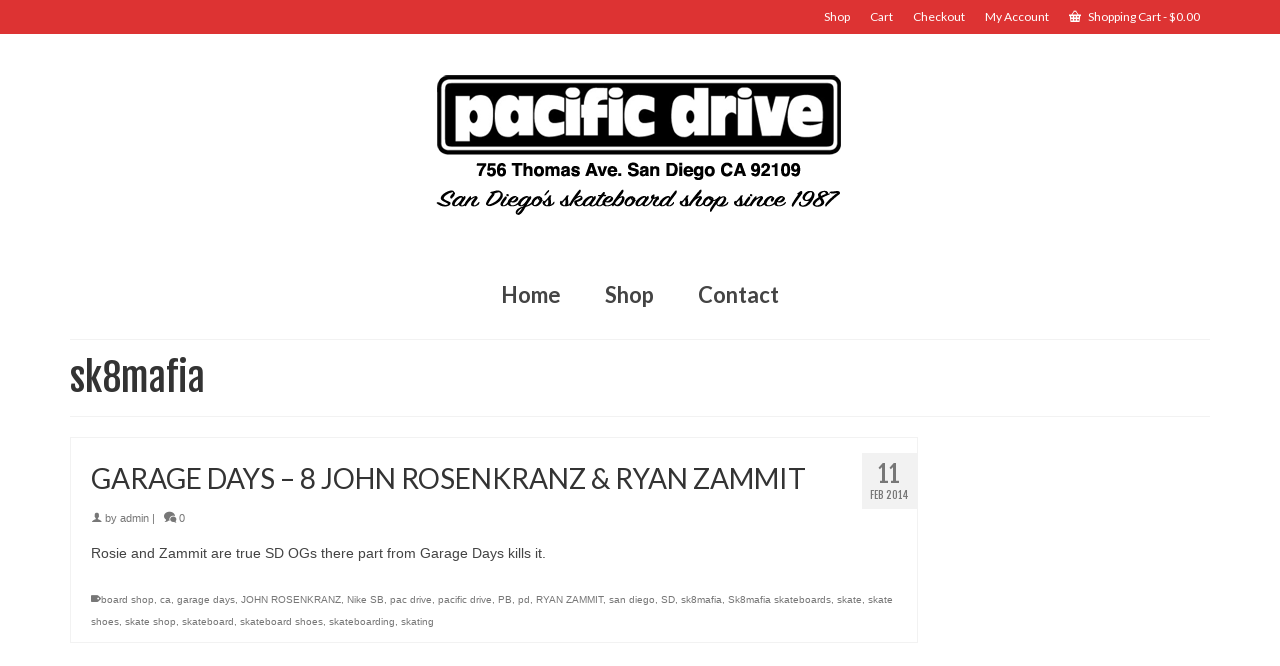

--- FILE ---
content_type: text/html; charset=UTF-8
request_url: https://pacificdrive.com/tag/sk8mafia/
body_size: 9824
content:
<!DOCTYPE html>
<html class="no-js" lang="en" itemscope="itemscope" itemtype="http://schema.org/WebPage" >
<head>
  <meta charset="UTF-8">
  <meta name="viewport" content="width=device-width, initial-scale=1.0">
  <meta http-equiv="X-UA-Compatible" content="IE=edge">
  <title>sk8mafia &#8211; PACIFIC DRIVE SKATEBOARD SHOP</title>
<meta name='robots' content='max-image-preview:large' />
	<style>img:is([sizes="auto" i], [sizes^="auto," i]) { contain-intrinsic-size: 3000px 1500px }</style>
	<link rel='dns-prefetch' href='//fonts.googleapis.com' />
<link rel='dns-prefetch' href='//www.googletagmanager.com' />
<link rel="alternate" type="application/rss+xml" title="PACIFIC DRIVE SKATEBOARD SHOP &raquo; Feed" href="https://pacificdrive.com/feed/" />
<link rel="alternate" type="application/rss+xml" title="PACIFIC DRIVE SKATEBOARD SHOP &raquo; Comments Feed" href="https://pacificdrive.com/comments/feed/" />
<link rel="alternate" type="application/rss+xml" title="PACIFIC DRIVE SKATEBOARD SHOP &raquo; sk8mafia Tag Feed" href="https://pacificdrive.com/tag/sk8mafia/feed/" />
<script type="text/javascript">
/* <![CDATA[ */
window._wpemojiSettings = {"baseUrl":"https:\/\/s.w.org\/images\/core\/emoji\/16.0.1\/72x72\/","ext":".png","svgUrl":"https:\/\/s.w.org\/images\/core\/emoji\/16.0.1\/svg\/","svgExt":".svg","source":{"concatemoji":"https:\/\/pacificdrive.com\/wp-includes\/js\/wp-emoji-release.min.js?ver=6.8.2"}};
/*! This file is auto-generated */
!function(s,n){var o,i,e;function c(e){try{var t={supportTests:e,timestamp:(new Date).valueOf()};sessionStorage.setItem(o,JSON.stringify(t))}catch(e){}}function p(e,t,n){e.clearRect(0,0,e.canvas.width,e.canvas.height),e.fillText(t,0,0);var t=new Uint32Array(e.getImageData(0,0,e.canvas.width,e.canvas.height).data),a=(e.clearRect(0,0,e.canvas.width,e.canvas.height),e.fillText(n,0,0),new Uint32Array(e.getImageData(0,0,e.canvas.width,e.canvas.height).data));return t.every(function(e,t){return e===a[t]})}function u(e,t){e.clearRect(0,0,e.canvas.width,e.canvas.height),e.fillText(t,0,0);for(var n=e.getImageData(16,16,1,1),a=0;a<n.data.length;a++)if(0!==n.data[a])return!1;return!0}function f(e,t,n,a){switch(t){case"flag":return n(e,"\ud83c\udff3\ufe0f\u200d\u26a7\ufe0f","\ud83c\udff3\ufe0f\u200b\u26a7\ufe0f")?!1:!n(e,"\ud83c\udde8\ud83c\uddf6","\ud83c\udde8\u200b\ud83c\uddf6")&&!n(e,"\ud83c\udff4\udb40\udc67\udb40\udc62\udb40\udc65\udb40\udc6e\udb40\udc67\udb40\udc7f","\ud83c\udff4\u200b\udb40\udc67\u200b\udb40\udc62\u200b\udb40\udc65\u200b\udb40\udc6e\u200b\udb40\udc67\u200b\udb40\udc7f");case"emoji":return!a(e,"\ud83e\udedf")}return!1}function g(e,t,n,a){var r="undefined"!=typeof WorkerGlobalScope&&self instanceof WorkerGlobalScope?new OffscreenCanvas(300,150):s.createElement("canvas"),o=r.getContext("2d",{willReadFrequently:!0}),i=(o.textBaseline="top",o.font="600 32px Arial",{});return e.forEach(function(e){i[e]=t(o,e,n,a)}),i}function t(e){var t=s.createElement("script");t.src=e,t.defer=!0,s.head.appendChild(t)}"undefined"!=typeof Promise&&(o="wpEmojiSettingsSupports",i=["flag","emoji"],n.supports={everything:!0,everythingExceptFlag:!0},e=new Promise(function(e){s.addEventListener("DOMContentLoaded",e,{once:!0})}),new Promise(function(t){var n=function(){try{var e=JSON.parse(sessionStorage.getItem(o));if("object"==typeof e&&"number"==typeof e.timestamp&&(new Date).valueOf()<e.timestamp+604800&&"object"==typeof e.supportTests)return e.supportTests}catch(e){}return null}();if(!n){if("undefined"!=typeof Worker&&"undefined"!=typeof OffscreenCanvas&&"undefined"!=typeof URL&&URL.createObjectURL&&"undefined"!=typeof Blob)try{var e="postMessage("+g.toString()+"("+[JSON.stringify(i),f.toString(),p.toString(),u.toString()].join(",")+"));",a=new Blob([e],{type:"text/javascript"}),r=new Worker(URL.createObjectURL(a),{name:"wpTestEmojiSupports"});return void(r.onmessage=function(e){c(n=e.data),r.terminate(),t(n)})}catch(e){}c(n=g(i,f,p,u))}t(n)}).then(function(e){for(var t in e)n.supports[t]=e[t],n.supports.everything=n.supports.everything&&n.supports[t],"flag"!==t&&(n.supports.everythingExceptFlag=n.supports.everythingExceptFlag&&n.supports[t]);n.supports.everythingExceptFlag=n.supports.everythingExceptFlag&&!n.supports.flag,n.DOMReady=!1,n.readyCallback=function(){n.DOMReady=!0}}).then(function(){return e}).then(function(){var e;n.supports.everything||(n.readyCallback(),(e=n.source||{}).concatemoji?t(e.concatemoji):e.wpemoji&&e.twemoji&&(t(e.twemoji),t(e.wpemoji)))}))}((window,document),window._wpemojiSettings);
/* ]]> */
</script>
<style id='wp-emoji-styles-inline-css' type='text/css'>

	img.wp-smiley, img.emoji {
		display: inline !important;
		border: none !important;
		box-shadow: none !important;
		height: 1em !important;
		width: 1em !important;
		margin: 0 0.07em !important;
		vertical-align: -0.1em !important;
		background: none !important;
		padding: 0 !important;
	}
</style>
<link rel='stylesheet' id='wp-block-library-css' href='https://pacificdrive.com/wp-includes/css/dist/block-library/style.min.css?ver=6.8.2' type='text/css' media='all' />
<style id='classic-theme-styles-inline-css' type='text/css'>
/*! This file is auto-generated */
.wp-block-button__link{color:#fff;background-color:#32373c;border-radius:9999px;box-shadow:none;text-decoration:none;padding:calc(.667em + 2px) calc(1.333em + 2px);font-size:1.125em}.wp-block-file__button{background:#32373c;color:#fff;text-decoration:none}
</style>
<style id='global-styles-inline-css' type='text/css'>
:root{--wp--preset--aspect-ratio--square: 1;--wp--preset--aspect-ratio--4-3: 4/3;--wp--preset--aspect-ratio--3-4: 3/4;--wp--preset--aspect-ratio--3-2: 3/2;--wp--preset--aspect-ratio--2-3: 2/3;--wp--preset--aspect-ratio--16-9: 16/9;--wp--preset--aspect-ratio--9-16: 9/16;--wp--preset--color--black: #000000;--wp--preset--color--cyan-bluish-gray: #abb8c3;--wp--preset--color--white: #ffffff;--wp--preset--color--pale-pink: #f78da7;--wp--preset--color--vivid-red: #cf2e2e;--wp--preset--color--luminous-vivid-orange: #ff6900;--wp--preset--color--luminous-vivid-amber: #fcb900;--wp--preset--color--light-green-cyan: #7bdcb5;--wp--preset--color--vivid-green-cyan: #00d084;--wp--preset--color--pale-cyan-blue: #8ed1fc;--wp--preset--color--vivid-cyan-blue: #0693e3;--wp--preset--color--vivid-purple: #9b51e0;--wp--preset--gradient--vivid-cyan-blue-to-vivid-purple: linear-gradient(135deg,rgba(6,147,227,1) 0%,rgb(155,81,224) 100%);--wp--preset--gradient--light-green-cyan-to-vivid-green-cyan: linear-gradient(135deg,rgb(122,220,180) 0%,rgb(0,208,130) 100%);--wp--preset--gradient--luminous-vivid-amber-to-luminous-vivid-orange: linear-gradient(135deg,rgba(252,185,0,1) 0%,rgba(255,105,0,1) 100%);--wp--preset--gradient--luminous-vivid-orange-to-vivid-red: linear-gradient(135deg,rgba(255,105,0,1) 0%,rgb(207,46,46) 100%);--wp--preset--gradient--very-light-gray-to-cyan-bluish-gray: linear-gradient(135deg,rgb(238,238,238) 0%,rgb(169,184,195) 100%);--wp--preset--gradient--cool-to-warm-spectrum: linear-gradient(135deg,rgb(74,234,220) 0%,rgb(151,120,209) 20%,rgb(207,42,186) 40%,rgb(238,44,130) 60%,rgb(251,105,98) 80%,rgb(254,248,76) 100%);--wp--preset--gradient--blush-light-purple: linear-gradient(135deg,rgb(255,206,236) 0%,rgb(152,150,240) 100%);--wp--preset--gradient--blush-bordeaux: linear-gradient(135deg,rgb(254,205,165) 0%,rgb(254,45,45) 50%,rgb(107,0,62) 100%);--wp--preset--gradient--luminous-dusk: linear-gradient(135deg,rgb(255,203,112) 0%,rgb(199,81,192) 50%,rgb(65,88,208) 100%);--wp--preset--gradient--pale-ocean: linear-gradient(135deg,rgb(255,245,203) 0%,rgb(182,227,212) 50%,rgb(51,167,181) 100%);--wp--preset--gradient--electric-grass: linear-gradient(135deg,rgb(202,248,128) 0%,rgb(113,206,126) 100%);--wp--preset--gradient--midnight: linear-gradient(135deg,rgb(2,3,129) 0%,rgb(40,116,252) 100%);--wp--preset--font-size--small: 13px;--wp--preset--font-size--medium: 20px;--wp--preset--font-size--large: 36px;--wp--preset--font-size--x-large: 42px;--wp--preset--spacing--20: 0.44rem;--wp--preset--spacing--30: 0.67rem;--wp--preset--spacing--40: 1rem;--wp--preset--spacing--50: 1.5rem;--wp--preset--spacing--60: 2.25rem;--wp--preset--spacing--70: 3.38rem;--wp--preset--spacing--80: 5.06rem;--wp--preset--shadow--natural: 6px 6px 9px rgba(0, 0, 0, 0.2);--wp--preset--shadow--deep: 12px 12px 50px rgba(0, 0, 0, 0.4);--wp--preset--shadow--sharp: 6px 6px 0px rgba(0, 0, 0, 0.2);--wp--preset--shadow--outlined: 6px 6px 0px -3px rgba(255, 255, 255, 1), 6px 6px rgba(0, 0, 0, 1);--wp--preset--shadow--crisp: 6px 6px 0px rgba(0, 0, 0, 1);}:where(.is-layout-flex){gap: 0.5em;}:where(.is-layout-grid){gap: 0.5em;}body .is-layout-flex{display: flex;}.is-layout-flex{flex-wrap: wrap;align-items: center;}.is-layout-flex > :is(*, div){margin: 0;}body .is-layout-grid{display: grid;}.is-layout-grid > :is(*, div){margin: 0;}:where(.wp-block-columns.is-layout-flex){gap: 2em;}:where(.wp-block-columns.is-layout-grid){gap: 2em;}:where(.wp-block-post-template.is-layout-flex){gap: 1.25em;}:where(.wp-block-post-template.is-layout-grid){gap: 1.25em;}.has-black-color{color: var(--wp--preset--color--black) !important;}.has-cyan-bluish-gray-color{color: var(--wp--preset--color--cyan-bluish-gray) !important;}.has-white-color{color: var(--wp--preset--color--white) !important;}.has-pale-pink-color{color: var(--wp--preset--color--pale-pink) !important;}.has-vivid-red-color{color: var(--wp--preset--color--vivid-red) !important;}.has-luminous-vivid-orange-color{color: var(--wp--preset--color--luminous-vivid-orange) !important;}.has-luminous-vivid-amber-color{color: var(--wp--preset--color--luminous-vivid-amber) !important;}.has-light-green-cyan-color{color: var(--wp--preset--color--light-green-cyan) !important;}.has-vivid-green-cyan-color{color: var(--wp--preset--color--vivid-green-cyan) !important;}.has-pale-cyan-blue-color{color: var(--wp--preset--color--pale-cyan-blue) !important;}.has-vivid-cyan-blue-color{color: var(--wp--preset--color--vivid-cyan-blue) !important;}.has-vivid-purple-color{color: var(--wp--preset--color--vivid-purple) !important;}.has-black-background-color{background-color: var(--wp--preset--color--black) !important;}.has-cyan-bluish-gray-background-color{background-color: var(--wp--preset--color--cyan-bluish-gray) !important;}.has-white-background-color{background-color: var(--wp--preset--color--white) !important;}.has-pale-pink-background-color{background-color: var(--wp--preset--color--pale-pink) !important;}.has-vivid-red-background-color{background-color: var(--wp--preset--color--vivid-red) !important;}.has-luminous-vivid-orange-background-color{background-color: var(--wp--preset--color--luminous-vivid-orange) !important;}.has-luminous-vivid-amber-background-color{background-color: var(--wp--preset--color--luminous-vivid-amber) !important;}.has-light-green-cyan-background-color{background-color: var(--wp--preset--color--light-green-cyan) !important;}.has-vivid-green-cyan-background-color{background-color: var(--wp--preset--color--vivid-green-cyan) !important;}.has-pale-cyan-blue-background-color{background-color: var(--wp--preset--color--pale-cyan-blue) !important;}.has-vivid-cyan-blue-background-color{background-color: var(--wp--preset--color--vivid-cyan-blue) !important;}.has-vivid-purple-background-color{background-color: var(--wp--preset--color--vivid-purple) !important;}.has-black-border-color{border-color: var(--wp--preset--color--black) !important;}.has-cyan-bluish-gray-border-color{border-color: var(--wp--preset--color--cyan-bluish-gray) !important;}.has-white-border-color{border-color: var(--wp--preset--color--white) !important;}.has-pale-pink-border-color{border-color: var(--wp--preset--color--pale-pink) !important;}.has-vivid-red-border-color{border-color: var(--wp--preset--color--vivid-red) !important;}.has-luminous-vivid-orange-border-color{border-color: var(--wp--preset--color--luminous-vivid-orange) !important;}.has-luminous-vivid-amber-border-color{border-color: var(--wp--preset--color--luminous-vivid-amber) !important;}.has-light-green-cyan-border-color{border-color: var(--wp--preset--color--light-green-cyan) !important;}.has-vivid-green-cyan-border-color{border-color: var(--wp--preset--color--vivid-green-cyan) !important;}.has-pale-cyan-blue-border-color{border-color: var(--wp--preset--color--pale-cyan-blue) !important;}.has-vivid-cyan-blue-border-color{border-color: var(--wp--preset--color--vivid-cyan-blue) !important;}.has-vivid-purple-border-color{border-color: var(--wp--preset--color--vivid-purple) !important;}.has-vivid-cyan-blue-to-vivid-purple-gradient-background{background: var(--wp--preset--gradient--vivid-cyan-blue-to-vivid-purple) !important;}.has-light-green-cyan-to-vivid-green-cyan-gradient-background{background: var(--wp--preset--gradient--light-green-cyan-to-vivid-green-cyan) !important;}.has-luminous-vivid-amber-to-luminous-vivid-orange-gradient-background{background: var(--wp--preset--gradient--luminous-vivid-amber-to-luminous-vivid-orange) !important;}.has-luminous-vivid-orange-to-vivid-red-gradient-background{background: var(--wp--preset--gradient--luminous-vivid-orange-to-vivid-red) !important;}.has-very-light-gray-to-cyan-bluish-gray-gradient-background{background: var(--wp--preset--gradient--very-light-gray-to-cyan-bluish-gray) !important;}.has-cool-to-warm-spectrum-gradient-background{background: var(--wp--preset--gradient--cool-to-warm-spectrum) !important;}.has-blush-light-purple-gradient-background{background: var(--wp--preset--gradient--blush-light-purple) !important;}.has-blush-bordeaux-gradient-background{background: var(--wp--preset--gradient--blush-bordeaux) !important;}.has-luminous-dusk-gradient-background{background: var(--wp--preset--gradient--luminous-dusk) !important;}.has-pale-ocean-gradient-background{background: var(--wp--preset--gradient--pale-ocean) !important;}.has-electric-grass-gradient-background{background: var(--wp--preset--gradient--electric-grass) !important;}.has-midnight-gradient-background{background: var(--wp--preset--gradient--midnight) !important;}.has-small-font-size{font-size: var(--wp--preset--font-size--small) !important;}.has-medium-font-size{font-size: var(--wp--preset--font-size--medium) !important;}.has-large-font-size{font-size: var(--wp--preset--font-size--large) !important;}.has-x-large-font-size{font-size: var(--wp--preset--font-size--x-large) !important;}
:where(.wp-block-post-template.is-layout-flex){gap: 1.25em;}:where(.wp-block-post-template.is-layout-grid){gap: 1.25em;}
:where(.wp-block-columns.is-layout-flex){gap: 2em;}:where(.wp-block-columns.is-layout-grid){gap: 2em;}
:root :where(.wp-block-pullquote){font-size: 1.5em;line-height: 1.6;}
</style>
<style id='woocommerce-inline-inline-css' type='text/css'>
.woocommerce form .form-row .required { visibility: visible; }
</style>
<link rel='stylesheet' id='kadence_app-css' href='https://pacificdrive.com/wp-content/themes/virtue_premium/assets/css/virtue.css?ver=4.4.0' type='text/css' media='all' />
<link rel='stylesheet' id='virtue_icons-css' href='https://pacificdrive.com/wp-content/themes/virtue_premium/assets/css/virtue_icons.css?ver=4.4.0' type='text/css' media='all' />
<link rel='stylesheet' id='virtue_skin-css' href='https://pacificdrive.com/wp-content/themes/virtue_premium/assets/css/skins/default.css' type='text/css' media='all' />
<link rel='stylesheet' id='redux-google-fonts-virtue_premium-css' href='https://fonts.googleapis.com/css?family=Lato%3A400%2C700%7CFjalla+One%3A400&#038;subset=latin&#038;ver=1657648174' type='text/css' media='all' />
<script type="text/javascript" src="https://pacificdrive.com/wp-includes/js/jquery/jquery.min.js?ver=3.7.1" id="jquery-core-js"></script>
<script type="text/javascript" src="https://pacificdrive.com/wp-includes/js/jquery/jquery-migrate.min.js?ver=3.4.1" id="jquery-migrate-js"></script>
<script type="text/javascript" src="https://pacificdrive.com/wp-content/plugins/woocommerce/assets/js/jquery-blockui/jquery.blockUI.min.js?ver=2.7.0-wc.10.4.3" id="wc-jquery-blockui-js" defer="defer" data-wp-strategy="defer"></script>
<script type="text/javascript" id="wc-add-to-cart-js-extra">
/* <![CDATA[ */
var wc_add_to_cart_params = {"ajax_url":"\/wp-admin\/admin-ajax.php","wc_ajax_url":"\/?wc-ajax=%%endpoint%%","i18n_view_cart":"View cart","cart_url":"https:\/\/pacificdrive.com\/cart\/","is_cart":"","cart_redirect_after_add":"no"};
/* ]]> */
</script>
<script type="text/javascript" src="https://pacificdrive.com/wp-content/plugins/woocommerce/assets/js/frontend/add-to-cart.min.js?ver=10.4.3" id="wc-add-to-cart-js" defer="defer" data-wp-strategy="defer"></script>
<script type="text/javascript" src="https://pacificdrive.com/wp-content/plugins/woocommerce/assets/js/js-cookie/js.cookie.min.js?ver=2.1.4-wc.10.4.3" id="wc-js-cookie-js" defer="defer" data-wp-strategy="defer"></script>
<script type="text/javascript" id="woocommerce-js-extra">
/* <![CDATA[ */
var woocommerce_params = {"ajax_url":"\/wp-admin\/admin-ajax.php","wc_ajax_url":"\/?wc-ajax=%%endpoint%%","i18n_password_show":"Show password","i18n_password_hide":"Hide password"};
/* ]]> */
</script>
<script type="text/javascript" src="https://pacificdrive.com/wp-content/plugins/woocommerce/assets/js/frontend/woocommerce.min.js?ver=10.4.3" id="woocommerce-js" defer="defer" data-wp-strategy="defer"></script>
<script type="text/javascript" src="https://pacificdrive.com/wp-content/plugins/woocommerce/assets/js/select2/select2.full.min.js?ver=4.0.3-wc.10.4.3" id="wc-select2-js" defer="defer" data-wp-strategy="defer"></script>
<link rel="https://api.w.org/" href="https://pacificdrive.com/wp-json/" /><link rel="alternate" title="JSON" type="application/json" href="https://pacificdrive.com/wp-json/wp/v2/tags/54" /><link rel="EditURI" type="application/rsd+xml" title="RSD" href="https://pacificdrive.com/xmlrpc.php?rsd" />

<meta name="generator" content="Site Kit by Google 1.170.0" /><script type="text/javascript">var light_error = "The Image could not be loaded.", light_of = "%curr% of %total%", light_load = "Loading...";</script><style type="text/css" id="kt-custom-css">#logo {padding-top:25px;}#logo {padding-bottom:10px;}#logo {margin-left:0px;}#logo {margin-right:0px;}#nav-main, .nav-main {margin-top:40px;}#nav-main, .nav-main  {margin-bottom:10px;}.headerfont, .tp-caption, .yith-wcan-list li, .yith-wcan .yith-wcan-reset-navigation, ul.yith-wcan-label li a, .price {font-family:Fjalla One;} 
  .topbarmenu ul li {font-family:Lato;}
  #kadbreadcrumbs {font-family:Arial, Helvetica, sans-serif;}.topclass {background:#dd3333    ;}input[type=number]::-webkit-inner-spin-button, input[type=number]::-webkit-outer-spin-button { -webkit-appearance: none; margin: 0; } input[type=number] {-moz-appearance: textfield;}.quantity input::-webkit-outer-spin-button,.quantity input::-webkit-inner-spin-button {display: none;}.portfolionav {padding: 10px 0 10px;}.woocommerce-ordering {margin: 16px 0 0;}.product_item .product_details h5 {text-transform: none;}.product_item .product_details h5 {min-height:40px;}#nav-second ul.sf-menu>li {width:16.5%;}.kad-topbar-left, .kad-topbar-left .topbarmenu {float:right;} .kad-topbar-left .topbar_social, .kad-topbar-left .topbarmenu ul, .kad-topbar-left .kad-cart-total,.kad-topbar-right #topbar-search .form-search{float:left} #topbar .mobile-nav-trigger-id {float: left;}.kad-header-style-two .nav-main ul.sf-menu > li {width: 33.333333%;}.subhead .postedintop, .kad-hidepostedin {display:none;}[class*="wp-image"] {-webkit-box-shadow: none;-moz-box-shadow: none;box-shadow: none;border:none;}[class*="wp-image"]:hover {-webkit-box-shadow: none;-moz-box-shadow: none;box-shadow: none;border:none;} .light-dropshaddow {-moz-box-shadow: none;-webkit-box-shadow: none;box-shadow: none;}@media (max-width: 992px) {.nav-trigger .nav-trigger-case {position: static; display: block; width: 100%;}}@media only screen and (device-width: 768px) {.nav-trigger .nav-trigger-case {position: static; display: block; width: 100%;}}</style>	<noscript><style>.woocommerce-product-gallery{ opacity: 1 !important; }</style></noscript>
	<!--[if lt IE 9]>
<script src="https://pacificdrive.com/wp-content/themes/virtue_premium/assets/js/vendor/respond.min.js"></script>
<![endif]-->
<style type="text/css" title="dynamic-css" class="options-output">header #logo a.brand,.logofont{font-family:Lato;line-height:40px;font-weight:400;font-style:normal;font-size:32px;}.kad_tagline{font-family:Lato;line-height:20px;font-weight:400;font-style:normal;color:#444444;font-size:14px;}.product_item .product_details h5{font-family:Lato;line-height:20px;font-weight:700;font-style:normal;font-size:16px;}h1{font-family:"Fjalla One";line-height:40px;font-weight:400;font-style:normal;font-size:38px;}h2{font-family:Lato;line-height:40px;font-weight:400;font-style:normal;font-size:32px;}h3{font-family:Lato;line-height:40px;font-weight:400;font-style:normal;font-size:28px;}h4{font-family:Lato;line-height:40px;font-weight:400;font-style:normal;font-size:24px;}h5{font-family:Lato;line-height:24px;font-weight:normal;font-style:normal;font-size:18px;}body{font-family:Arial, Helvetica, sans-serif;line-height:20px;font-weight:400;font-style:normal;font-size:14px;}#nav-main ul.sf-menu a, .nav-main ul.sf-menu a{font-family:Lato;line-height:18px;font-weight:700;font-style:normal;font-size:22px;}#nav-second ul.sf-menu a{font-family:Lato;line-height:22px;font-weight:400;font-style:normal;font-size:18px;}#nav-main ul.sf-menu ul li a, #nav-second ul.sf-menu ul li a, .nav-main ul.sf-menu ul li a{line-height:inheritpx;font-size:12px;}.kad-nav-inner .kad-mnav, .kad-mobile-nav .kad-nav-inner li a,.nav-trigger-case{font-family:Lato;line-height:20px;font-weight:400;font-style:normal;font-size:16px;}</style></head>
	<body class="archive tag tag-sk8mafia tag-54 wp-theme-virtue_premium theme-virtue_premium woocommerce-no-js wide notsticky  not_ie" data-smooth-scrolling="0" data-smooth-scrolling-hide="0" data-jsselect="1" data-product-tab-scroll="0" data-animate="1" data-sticky="0" >
		<div id="wrapper" class="container">
	<!--[if lt IE 8]><div class="alert"> You are using an <strong>outdated</strong> browser. Please <a href="http://browsehappy.com/">upgrade your browser</a> to improve your experience.</div><![endif]-->
	<header id="kad-banner" class="banner headerclass kt-not-mobile-sticky " data-header-shrink="0" data-mobile-sticky="0" data-menu-stick="0">
  <div id="topbar" class="topclass">
	<div class="container">
		<div class="row">
			<div class="col-md-6 col-sm-6 kad-topbar-left">
				<div class="topbarmenu clearfix">
				<ul id="menu-top" class="sf-menu"><li  class="menu-shop menu-item-4339"><a href="https://pacificdrive.com/shop/"><span>Shop</span></a></li>
<li  class="menu-cart menu-item-4277"><a href="https://pacificdrive.com/cart/"><span>Cart</span></a></li>
<li  class="menu-checkout menu-item-4276"><a href="https://pacificdrive.com/checkout/"><span>Checkout</span></a></li>
<li  class="menu-myaccount menu-item-4275"><a href="https://pacificdrive.com/my-account/"><span>My Account</span></a></li>
</ul>								<ul class="kad-cart-total">
									<li>
										<a class="cart-contents" href="https://pacificdrive.com/cart/" title="View your shopping cart">
											<i class="icon-basket" style="padding-right:5px;"></i> 
											Shopping Cart 
											<span class="kad-cart-dash">-</span> 
											<span class="woocommerce-Price-amount amount"><bdi><span class="woocommerce-Price-currencySymbol">&#36;</span>0.00</bdi></span>										</a>
									</li>
								</ul>
											</div>
			</div><!-- close col-md-6 -->
			<div class="col-md-6 col-sm-6 kad-topbar-right">
				<div id="topbar-search" class="topbar-widget">
									</div>
			</div> <!-- close col-md-6-->
		</div> <!-- Close Row -->
			</div> <!-- Close Container -->
</div>  <div class="container">
    <div class="row">
          <div class="col-md-12 clearfix kad-header-left">
            <div id="logo" class="logocase">
              <a class="brand logofont" href="https://pacificdrive.com" title="PACIFIC DRIVE SKATEBOARD SHOP">
                        
                       <div id="thelogo"><img src="https://pacificdrive.com/wp-content/uploads/2019/11/pacific_drive_home.png" alt="PACIFIC DRIVE SKATEBOARD SHOP" class="kad-standard-logo" />
                                                 </div>               </a>
                          </div> <!-- Close #logo -->
          </div><!-- close col-md-4 -->
                    <div class="col-md-12 kad-header-right">
                                <nav id="nav-main" class="clearfix">
                        <ul id="menu-main-navigation" class="sf-menu"><li  class="menu-home menu-item-6228"><a href="https://pacificdrive.com/"><span>Home</span></a></li>
<li  class="menu-shop menu-item-4337"><a href="https://pacificdrive.com/shop/"><span>Shop</span></a></li>
<li  class="menu-contact menu-item-4255"><a href="https://pacificdrive.com/contact/"><span>Contact</span></a></li>
           </ul>                    </nav>
                       </div> <!-- Close menuclass -->       
    </div> <!-- Close Row -->
                       <div id="mobile-nav-trigger" class="nav-trigger mobile-nav-trigger-id">
              <button class="nav-trigger-case collapsed mobileclass" data-toggle="collapse" rel="nofollow" data-target=".mobile_menu_collapse">
                <span class="kad-navbtn clearfix"><i class="icon-menu"></i></span>
                                <span class="kad-menu-name">Menu</span>
              </button>
            </div>
            <div id="kad-mobile-nav" class="kad-mobile-nav id-kad-mobile-nav">
              <div class="kad-nav-inner mobileclass">
                <div id="mobile_menu_collapse" class="kad-nav-collapse collapse mobile_menu_collapse">
                                  <ul id="menu-main-navigation-1" class="kad-mnav"><li  class="menu-home menu-item-6228"><a href="https://pacificdrive.com/"><span>Home</span></a></li>
<li  class="menu-shop menu-item-4337"><a href="https://pacificdrive.com/shop/"><span>Shop</span></a></li>
<li  class="menu-contact menu-item-4255"><a href="https://pacificdrive.com/contact/"><span>Contact</span></a></li>
</ul>                                 </div>
            </div>
          </div>   
           
  </div> <!-- Close Container -->
     
              </header>  	<div class="wrap clearfix contentclass hfeed" role="document">

        <div class="container"><div class="woocommerce"></div></div><div id="pageheader" class="titleclass">
	<div class="container">
		<div class="page-header">
			<h1 class="entry-title" itemprop="name">
				sk8mafia			</h1>
			<p class="subtitle"> </p>		</div>
	</div>
</div> <!--titleclass-->	<div id="content" class="container">
		<div class="row">
			<div class="main col-lg-9 col-md-8  postlist " role="main">
						
							<div class="kt_archivecontent " data-nextselector=".wp-pagenavi a.next" data-navselector=".wp-pagenavi" data-itemselector=".post" data-itemloadselector=".kad-animation" data-infiniteloader="https://pacificdrive.com/wp-content/themes/virtue_premium/assets/img/loader.gif"> 
					<article id="post-4175" class="kad_blog_item kad-animation post-4175 post type-post status-publish format-standard hentry category-blog tag-board-shop tag-ca tag-garage-days tag-john-rosenkranz tag-nike-sb tag-pac-drive tag-pacific-drive tag-pb tag-pd tag-ryan-zammit tag-san-diego tag-sd tag-sk8mafia tag-sk8mafia-skateboards tag-skate tag-skate-shoes tag-skate-shop tag-skateboard tag-skateboard-shoes tag-skateboarding tag-skating" data-animation="fade-in" data-delay="0" itemscope itemtype="http://schema.org/BlogPosting">
     <div class="row">
          
          <div class="col-md-12 kttextpost post-text-container postcontent">
               <div class="postmeta updated color_gray">
    <div class="postdate bg-lightgray headerfont">
   		<meta itemprop="datePublished" content="2014-02-11T12:49:45-07:00">
        <span class="postday">11</span>
        Feb 2014    </div>       
</div>               <header>
                    <a href="https://pacificdrive.com/garage-days-8-john-rosenkranz-ryan-zammit/"><h3 class="entry-title" itemprop="name headline">GARAGE DAYS &#8211; 8 JOHN ROSENKRANZ &#038; RYAN ZAMMIT</h3></a><div class="subhead">
    <span class="postauthortop author vcard">
        <i class="icon-user2"></i> by  <span itemprop="author"><a href="https://pacificdrive.com/author/velvet/" class="fn" rel="author">admin</a></span> |
    </span>
      <span class="postedintop"><i class="icon-drawer"></i> posted in: <a href="https://pacificdrive.com/category/blog/" rel="category tag">Blog</a> </span>
    <span class="kad-hidepostedin">|</span>    <span class="postcommentscount">
    <a href="https://pacificdrive.com/garage-days-8-john-rosenkranz-ryan-zammit/#virtue_comments"><i class="icon-bubbles"></i> 0</a>
    </span>
</div>               </header>
               <div class="entry-content" itemprop="articleBody">
                    <p>Rosie and Zammit are true SD OGs there part from Garage Days kills it.</p>
               </div>
               <footer>
                    <span class="posttags"><i class="icon-tag"></i><a href="https://pacificdrive.com/tag/board-shop/" rel="tag">board shop</a>, <a href="https://pacificdrive.com/tag/ca/" rel="tag">ca</a>, <a href="https://pacificdrive.com/tag/garage-days/" rel="tag">garage days</a>, <a href="https://pacificdrive.com/tag/john-rosenkranz/" rel="tag">JOHN ROSENKRANZ</a>, <a href="https://pacificdrive.com/tag/nike-sb/" rel="tag">Nike SB</a>, <a href="https://pacificdrive.com/tag/pac-drive/" rel="tag">pac drive</a>, <a href="https://pacificdrive.com/tag/pacific-drive/" rel="tag">pacific drive</a>, <a href="https://pacificdrive.com/tag/pb/" rel="tag">PB</a>, <a href="https://pacificdrive.com/tag/pd/" rel="tag">pd</a>, <a href="https://pacificdrive.com/tag/ryan-zammit/" rel="tag">RYAN ZAMMIT</a>, <a href="https://pacificdrive.com/tag/san-diego/" rel="tag">san diego</a>, <a href="https://pacificdrive.com/tag/sd/" rel="tag">SD</a>, <a href="https://pacificdrive.com/tag/sk8mafia/" rel="tag">sk8mafia</a>, <a href="https://pacificdrive.com/tag/sk8mafia-skateboards/" rel="tag">Sk8mafia skateboards</a>, <a href="https://pacificdrive.com/tag/skate/" rel="tag">skate</a>, <a href="https://pacificdrive.com/tag/skate-shoes/" rel="tag">skate shoes</a>, <a href="https://pacificdrive.com/tag/skate-shop/" rel="tag">skate shop</a>, <a href="https://pacificdrive.com/tag/skateboard/" rel="tag">skateboard</a>, <a href="https://pacificdrive.com/tag/skateboard-shoes/" rel="tag">skateboard shoes</a>, <a href="https://pacificdrive.com/tag/skateboarding/" rel="tag">skateboarding</a>, <a href="https://pacificdrive.com/tag/skating/" rel="tag">skating</a></span><meta itemprop="dateModified" content="2014-02-11T12:49:45-07:00"><meta itemscope itemprop="mainEntityOfPage"  itemType="https://schema.org/WebPage" itemid="https://pacificdrive.com/garage-days-8-john-rosenkranz-ryan-zammit/"><div itemprop="publisher" itemscope itemtype="https://schema.org/Organization"><div itemprop="logo" itemscope itemtype="https://schema.org/ImageObject"><meta itemprop="url" content="https://pacificdrive.com/wp-content/uploads/2019/11/pacific_drive_home.png"><meta itemprop="width" content="482"><meta itemprop="height" content="167"></div><meta itemprop="name" content="PACIFIC DRIVE SKATEBOARD SHOP"></div>               </footer>
                         </div><!-- Text size -->
     </div><!-- row-->
</article> <!-- Article --><article id="post-4126" class="kad_blog_item kad-animation post-4126 post type-post status-publish format-standard hentry category-new_arrivals tag-sk8mafia tag-sk8mafia-skateboards tag-sk8mafia-toe-up-series" data-animation="fade-in" data-delay="0" itemscope itemtype="http://schema.org/BlogPosting">
     <div class="row">
          
          <div class="col-md-12 kttextpost post-text-container postcontent">
               <div class="postmeta updated color_gray">
    <div class="postdate bg-lightgray headerfont">
   		<meta itemprop="datePublished" content="2014-01-28T17:21:33-07:00">
        <span class="postday">28</span>
        Jan 2014    </div>       
</div>               <header>
                    <a href="https://pacificdrive.com/sk8mafia-toe-up-series/"><h3 class="entry-title" itemprop="name headline">Sk8Mafia Toe Up Series</h3></a><div class="subhead">
    <span class="postauthortop author vcard">
        <i class="icon-user2"></i> by  <span itemprop="author"><a href="https://pacificdrive.com/author/velvet/" class="fn" rel="author">admin</a></span> |
    </span>
      <span class="postedintop"><i class="icon-drawer"></i> posted in: <a href="https://pacificdrive.com/category/new_arrivals/" rel="category tag">New Arrivals</a> </span>
    <span class="kad-hidepostedin">|</span>    <span class="postcommentscount">
    <a href="https://pacificdrive.com/sk8mafia-toe-up-series/#virtue_comments"><i class="icon-bubbles"></i> 0</a>
    </span>
</div>               </header>
               <div class="entry-content" itemprop="articleBody">
                    <p>New Arrivals &#8211; 01/28/14 Sk8Mafia arrived with the first new series of 2014, the &#8220;Toe Up&#8221; series. Sk8Mafia skateboard decks just $40. skateboarding san diego,san diego skate shops,san diego skateboard shops,skate shops in san diego,skateboard shops in san diego</p>
               </div>
               <footer>
                    <span class="posttags"><i class="icon-tag"></i><a href="https://pacificdrive.com/tag/sk8mafia/" rel="tag">sk8mafia</a>, <a href="https://pacificdrive.com/tag/sk8mafia-skateboards/" rel="tag">Sk8mafia skateboards</a>, <a href="https://pacificdrive.com/tag/sk8mafia-toe-up-series/" rel="tag">Sk8Mafia Toe Up Series</a></span><meta itemprop="dateModified" content="2014-01-28T17:21:33-07:00"><meta itemscope itemprop="mainEntityOfPage"  itemType="https://schema.org/WebPage" itemid="https://pacificdrive.com/sk8mafia-toe-up-series/"><div itemprop="publisher" itemscope itemtype="https://schema.org/Organization"><div itemprop="logo" itemscope itemtype="https://schema.org/ImageObject"><meta itemprop="url" content="https://pacificdrive.com/wp-content/uploads/2019/11/pacific_drive_home.png"><meta itemprop="width" content="482"><meta itemprop="height" content="167"></div><meta itemprop="name" content="PACIFIC DRIVE SKATEBOARD SHOP"></div>               </footer>
                         </div><!-- Text size -->
     </div><!-- row-->
</article> <!-- Article --><article id="post-4100" class="kad_blog_item kad-animation post-4100 post type-post status-publish format-standard hentry category-blog tag-board-shop tag-ca tag-chris-larue tag-nike-sb tag-pac-drive tag-pacific-drive tag-pb tag-pd tag-q-perez tag-san-diego tag-sd tag-sk8mafia tag-skate tag-skate-shoes tag-skate-shop tag-skateboard tag-skateboard-shoes tag-skateboarding tag-skating" data-animation="fade-in" data-delay="0" itemscope itemtype="http://schema.org/BlogPosting">
     <div class="row">
          
          <div class="col-md-12 kttextpost post-text-container postcontent">
               <div class="postmeta updated color_gray">
    <div class="postdate bg-lightgray headerfont">
   		<meta itemprop="datePublished" content="2014-01-21T15:18:45-07:00">
        <span class="postday">21</span>
        Jan 2014    </div>       
</div>               <header>
                    <a href="https://pacificdrive.com/buds/"><h3 class="entry-title" itemprop="name headline">BUDS</h3></a><div class="subhead">
    <span class="postauthortop author vcard">
        <i class="icon-user2"></i> by  <span itemprop="author"><a href="https://pacificdrive.com/author/velvet/" class="fn" rel="author">admin</a></span> |
    </span>
      <span class="postedintop"><i class="icon-drawer"></i> posted in: <a href="https://pacificdrive.com/category/blog/" rel="category tag">Blog</a> </span>
    <span class="kad-hidepostedin">|</span>    <span class="postcommentscount">
    <a href="https://pacificdrive.com/buds/#virtue_comments"><i class="icon-bubbles"></i> 0</a>
    </span>
</div>               </header>
               <div class="entry-content" itemprop="articleBody">
                    <p>Shop homie/Lurkville filmer Chase Cruz made a pretty rad edit featuring Austin Squire, Chris LaRue, and Q Perez along with a bunch of other shop homies.</p>
               </div>
               <footer>
                    <span class="posttags"><i class="icon-tag"></i><a href="https://pacificdrive.com/tag/board-shop/" rel="tag">board shop</a>, <a href="https://pacificdrive.com/tag/ca/" rel="tag">ca</a>, <a href="https://pacificdrive.com/tag/chris-larue/" rel="tag">chris larue</a>, <a href="https://pacificdrive.com/tag/nike-sb/" rel="tag">Nike SB</a>, <a href="https://pacificdrive.com/tag/pac-drive/" rel="tag">pac drive</a>, <a href="https://pacificdrive.com/tag/pacific-drive/" rel="tag">pacific drive</a>, <a href="https://pacificdrive.com/tag/pb/" rel="tag">PB</a>, <a href="https://pacificdrive.com/tag/pd/" rel="tag">pd</a>, <a href="https://pacificdrive.com/tag/q-perez/" rel="tag">q perez</a>, <a href="https://pacificdrive.com/tag/san-diego/" rel="tag">san diego</a>, <a href="https://pacificdrive.com/tag/sd/" rel="tag">SD</a>, <a href="https://pacificdrive.com/tag/sk8mafia/" rel="tag">sk8mafia</a>, <a href="https://pacificdrive.com/tag/skate/" rel="tag">skate</a>, <a href="https://pacificdrive.com/tag/skate-shoes/" rel="tag">skate shoes</a>, <a href="https://pacificdrive.com/tag/skate-shop/" rel="tag">skate shop</a>, <a href="https://pacificdrive.com/tag/skateboard/" rel="tag">skateboard</a>, <a href="https://pacificdrive.com/tag/skateboard-shoes/" rel="tag">skateboard shoes</a>, <a href="https://pacificdrive.com/tag/skateboarding/" rel="tag">skateboarding</a>, <a href="https://pacificdrive.com/tag/skating/" rel="tag">skating</a></span><meta itemprop="dateModified" content="2014-01-21T15:18:45-07:00"><meta itemscope itemprop="mainEntityOfPage"  itemType="https://schema.org/WebPage" itemid="https://pacificdrive.com/buds/"><div itemprop="publisher" itemscope itemtype="https://schema.org/Organization"><div itemprop="logo" itemscope itemtype="https://schema.org/ImageObject"><meta itemprop="url" content="https://pacificdrive.com/wp-content/uploads/2019/11/pacific_drive_home.png"><meta itemprop="width" content="482"><meta itemprop="height" content="167"></div><meta itemprop="name" content="PACIFIC DRIVE SKATEBOARD SHOP"></div>               </footer>
                         </div><!-- Text size -->
     </div><!-- row-->
</article> <!-- Article --><article id="post-4012" class="kad_blog_item kad-animation post-4012 post type-post status-publish format-standard hentry category-blog tag-anti-hero-skateboards tag-board-shop tag-ca tag-pac-drive tag-pacific-drive tag-pb tag-pd tag-robert-lozares tag-san-diego tag-sd tag-sk8mafia tag-skate tag-skate-shoes tag-skate-shop tag-skateboard tag-skateboard-shoes tag-skateboarding tag-skating" data-animation="fade-in" data-delay="0" itemscope itemtype="http://schema.org/BlogPosting">
     <div class="row">
          
          <div class="col-md-12 kttextpost post-text-container postcontent">
               <div class="postmeta updated color_gray">
    <div class="postdate bg-lightgray headerfont">
   		<meta itemprop="datePublished" content="2013-12-12T17:19:45-07:00">
        <span class="postday">12</span>
        Dec 2013    </div>       
</div>               <header>
                    <a href="https://pacificdrive.com/thug-manzion-2-0-teaser/"><h3 class="entry-title" itemprop="name headline">THUG MANZION 2.0 TEASER</h3></a><div class="subhead">
    <span class="postauthortop author vcard">
        <i class="icon-user2"></i> by  <span itemprop="author"><a href="https://pacificdrive.com/author/velvet/" class="fn" rel="author">admin</a></span> |
    </span>
      <span class="postedintop"><i class="icon-drawer"></i> posted in: <a href="https://pacificdrive.com/category/blog/" rel="category tag">Blog</a> </span>
    <span class="kad-hidepostedin">|</span>    <span class="postcommentscount">
    <a href="https://pacificdrive.com/thug-manzion-2-0-teaser/#virtue_comments"><i class="icon-bubbles"></i> 0</a>
    </span>
</div>               </header>
               <div class="entry-content" itemprop="articleBody">
                    <p>Robert Lozares and all the hemis in Thug Manzion 2.0, check it. skateboarding san diego,san diego skate shops,san diego skateboard shops,skate shops in san diego,skateboard shops in san diego</p>
               </div>
               <footer>
                    <span class="posttags"><i class="icon-tag"></i><a href="https://pacificdrive.com/tag/anti-hero-skateboards/" rel="tag">Anti Hero skateboards</a>, <a href="https://pacificdrive.com/tag/board-shop/" rel="tag">board shop</a>, <a href="https://pacificdrive.com/tag/ca/" rel="tag">ca</a>, <a href="https://pacificdrive.com/tag/pac-drive/" rel="tag">pac drive</a>, <a href="https://pacificdrive.com/tag/pacific-drive/" rel="tag">pacific drive</a>, <a href="https://pacificdrive.com/tag/pb/" rel="tag">PB</a>, <a href="https://pacificdrive.com/tag/pd/" rel="tag">pd</a>, <a href="https://pacificdrive.com/tag/robert-lozares/" rel="tag">robert lozares</a>, <a href="https://pacificdrive.com/tag/san-diego/" rel="tag">san diego</a>, <a href="https://pacificdrive.com/tag/sd/" rel="tag">SD</a>, <a href="https://pacificdrive.com/tag/sk8mafia/" rel="tag">sk8mafia</a>, <a href="https://pacificdrive.com/tag/skate/" rel="tag">skate</a>, <a href="https://pacificdrive.com/tag/skate-shoes/" rel="tag">skate shoes</a>, <a href="https://pacificdrive.com/tag/skate-shop/" rel="tag">skate shop</a>, <a href="https://pacificdrive.com/tag/skateboard/" rel="tag">skateboard</a>, <a href="https://pacificdrive.com/tag/skateboard-shoes/" rel="tag">skateboard shoes</a>, <a href="https://pacificdrive.com/tag/skateboarding/" rel="tag">skateboarding</a>, <a href="https://pacificdrive.com/tag/skating/" rel="tag">skating</a></span><meta itemprop="dateModified" content="2013-12-12T17:19:45-07:00"><meta itemscope itemprop="mainEntityOfPage"  itemType="https://schema.org/WebPage" itemid="https://pacificdrive.com/thug-manzion-2-0-teaser/"><div itemprop="publisher" itemscope itemtype="https://schema.org/Organization"><div itemprop="logo" itemscope itemtype="https://schema.org/ImageObject"><meta itemprop="url" content="https://pacificdrive.com/wp-content/uploads/2019/11/pacific_drive_home.png"><meta itemprop="width" content="482"><meta itemprop="height" content="167"></div><meta itemprop="name" content="PACIFIC DRIVE SKATEBOARD SHOP"></div>               </footer>
                         </div><!-- Text size -->
     </div><!-- row-->
</article> <!-- Article --><article id="post-3982" class="kad_blog_item kad-animation post-3982 post type-post status-publish format-standard hentry category-new_arrivals tag-sk8mafia tag-sk8mafia-tie-dye-pack" data-animation="fade-in" data-delay="0" itemscope itemtype="http://schema.org/BlogPosting">
     <div class="row">
          
          <div class="col-md-12 kttextpost post-text-container postcontent">
               <div class="postmeta updated color_gray">
    <div class="postdate bg-lightgray headerfont">
   		<meta itemprop="datePublished" content="2013-11-29T13:43:57-07:00">
        <span class="postday">29</span>
        Nov 2013    </div>       
</div>               <header>
                    <a href="https://pacificdrive.com/sk8mafia-tie-dye-pack/"><h3 class="entry-title" itemprop="name headline">Sk8Mafia Tie Dye Pack</h3></a><div class="subhead">
    <span class="postauthortop author vcard">
        <i class="icon-user2"></i> by  <span itemprop="author"><a href="https://pacificdrive.com/author/velvet/" class="fn" rel="author">admin</a></span> |
    </span>
      <span class="postedintop"><i class="icon-drawer"></i> posted in: <a href="https://pacificdrive.com/category/new_arrivals/" rel="category tag">New Arrivals</a> </span>
    <span class="kad-hidepostedin">|</span>    <span class="postcommentscount">
    <a href="https://pacificdrive.com/sk8mafia-tie-dye-pack/#virtue_comments"><i class="icon-bubbles"></i> 0</a>
    </span>
</div>               </header>
               <div class="entry-content" itemprop="articleBody">
                    <p>New Arrivals &#8211; 11/29/13 Sk8Mafia arrived with a Tie Dye pack that includes a 8&#8243; and 8.25&#8243; deck, pullover hoodies and T&#8217;s in Black and Blue tie dye. skateboarding san diego,san diego skate shops,san diego skateboard shops,skate shops in san &hellip; <a class="kt-excerpt-readmore" href="https://pacificdrive.com/sk8mafia-tie-dye-pack/" aria-label="Sk8Mafia Tie Dye Pack">Read More</a></p>
               </div>
               <footer>
                    <span class="posttags"><i class="icon-tag"></i><a href="https://pacificdrive.com/tag/sk8mafia/" rel="tag">sk8mafia</a>, <a href="https://pacificdrive.com/tag/sk8mafia-tie-dye-pack/" rel="tag">Sk8Mafia Tie Dye Pack</a></span><meta itemprop="dateModified" content="2013-11-29T13:43:57-07:00"><meta itemscope itemprop="mainEntityOfPage"  itemType="https://schema.org/WebPage" itemid="https://pacificdrive.com/sk8mafia-tie-dye-pack/"><div itemprop="publisher" itemscope itemtype="https://schema.org/Organization"><div itemprop="logo" itemscope itemtype="https://schema.org/ImageObject"><meta itemprop="url" content="https://pacificdrive.com/wp-content/uploads/2019/11/pacific_drive_home.png"><meta itemprop="width" content="482"><meta itemprop="height" content="167"></div><meta itemprop="name" content="PACIFIC DRIVE SKATEBOARD SHOP"></div>               </footer>
                         </div><!-- Text size -->
     </div><!-- row-->
</article> <!-- Article -->				</div> 
				<div class="scroller-status"><div class="loader-ellips infinite-scroll-request"><span class="loader-ellips__dot"></span><span class="loader-ellips__dot"></span><span class="loader-ellips__dot"></span><span class="loader-ellips__dot"></span></div></div><div class="wp-pagenavi"><span aria-label="Page 1" aria-current="page" class="page-numbers current">1</span>
<a aria-label="Page 2" class="page-numbers" href="https://pacificdrive.com/tag/sk8mafia/page/2/">2</a>
<a aria-label="Page 3" class="page-numbers" href="https://pacificdrive.com/tag/sk8mafia/page/3/">3</a>
<a aria-label="Page 4" class="page-numbers" href="https://pacificdrive.com/tag/sk8mafia/page/4/">4</a>
<span class="page-numbers dots">&hellip;</span>
<a aria-label="Page 6" class="page-numbers" href="https://pacificdrive.com/tag/sk8mafia/page/6/">6</a>
<a class="next page-numbers" href="https://pacificdrive.com/tag/sk8mafia/page/2/">»</a></div>			</div><!-- /.main -->        
            <aside id="ktsidebar" class="col-lg-3 col-md-4 kad-sidebar" role="complementary">
        <div class="sidebar">
                  </div><!-- /.sidebar -->
      </aside><!-- /aside -->
            </div><!-- /.row-->
          </div><!-- /.content -->
  </div><!-- /.wrap -->
<footer id="containerfooter" class="footerclass">
  <div class="container">
  	<div class="row">
  		 
					<div class="col-md-3 col-sm-6 footercol1">
					<div class="widget-1 widget-first footer-widget widget"><aside id="media_image-9" class="widget_media_image"><a href="https://www.instagram.com/pacific_drive/?hl=en"><img width="300" height="104" src="https://pacificdrive.com/wp-content/uploads/2019/11/pacific_drive_Insta-300x104.png" class="image wp-image-6093  attachment-medium size-medium" alt="" style="max-width: 100%; height: auto;" decoding="async" loading="lazy" srcset="https://pacificdrive.com/wp-content/uploads/2019/11/pacific_drive_Insta-300x104.png 300w, https://pacificdrive.com/wp-content/uploads/2019/11/pacific_drive_Insta.png 482w" sizes="auto, (max-width: 300px) 100vw, 300px" /></a></aside></div>					</div> 
            					 
					<div class="col-md-3 col-sm-6 footercol2">
					<div class="widget-1 widget-first footer-widget widget"><aside id="text-19" class="widget_text">			<div class="textwidget"><p><strong>Pacific Drive</strong></p>
<p><strong>756 Thomas Ave.</strong></p>
<p><strong>San Diego, CA 92109</strong></p>
<p><strong>858 &#8211; 270 &#8211; 3361</strong></p>
</div>
		</aside></div>					</div> 
		        		         
					<div class="col-md-3 col-sm-6 footercol3">
					<div class="widget-1 widget-first footer-widget widget"><aside id="text-20" class="widget_text">			<div class="textwidget"><p><strong>Hours;</strong></p>
<p><strong>Monday &#8211; Saturday 10 &#8211; 6</strong></p>
<p><strong>Sunday 10 &#8211; 5</strong></p>
<p><strong>info@pacificdrive.com</strong></p>
<p>&nbsp;</p>
</div>
		</aside></div>					</div> 
	            				 
					<div class="col-md-3 col-sm-6 footercol4">
					<div class="widget-1 widget-first footer-widget widget"><aside id="widget_kadence_social-8" class="widget_kadence_social">    <div class="virtue_social_widget clearfix">
      
<a href="https://www.facebook.com/Pacificdrive" class="facebook_link" title="Facebook" target="_blank" data-toggle="tooltip" data-placement="top" data-original-title="Facebook"><i class="icon-facebook"></i></a><a href="https://www.instagram.com/pacific_drive/?hl=en" class="instagram_link" title="Instagram" target="_blank" data-toggle="tooltip" data-placement="top" data-original-title="Instagram"><i class="icon-instagram"></i></a>    </div>
  </aside></div>					</div> 
		        		            </div> <!-- Row -->
                </div>
        <div class="footerbase">
        	<div class="container">
        		<div class="footercredits clearfix">
    		
		    				        	<p>&copy; 2026 PACIFIC DRIVE SKATEBOARD SHOP </p>

    			</div><!-- credits -->
    		</div><!-- container -->
    </div><!-- footerbase -->
</footer>
<script type="speculationrules">
{"prefetch":[{"source":"document","where":{"and":[{"href_matches":"\/*"},{"not":{"href_matches":["\/wp-*.php","\/wp-admin\/*","\/wp-content\/uploads\/*","\/wp-content\/*","\/wp-content\/plugins\/*","\/wp-content\/themes\/virtue_premium\/*","\/*\\?(.+)"]}},{"not":{"selector_matches":"a[rel~=\"nofollow\"]"}},{"not":{"selector_matches":".no-prefetch, .no-prefetch a"}}]},"eagerness":"conservative"}]}
</script>
	<script type='text/javascript'>
		(function () {
			var c = document.body.className;
			c = c.replace(/woocommerce-no-js/, 'woocommerce-js');
			document.body.className = c;
		})();
	</script>
	<link rel='stylesheet' id='wc-blocks-style-css' href='https://pacificdrive.com/wp-content/plugins/woocommerce/assets/client/blocks/wc-blocks.css?ver=wc-10.4.3' type='text/css' media='all' />
<script type="text/javascript" src="https://pacificdrive.com/wp-content/plugins/woocommerce/assets/js/sourcebuster/sourcebuster.min.js?ver=10.4.3" id="sourcebuster-js-js"></script>
<script type="text/javascript" id="wc-order-attribution-js-extra">
/* <![CDATA[ */
var wc_order_attribution = {"params":{"lifetime":1.0e-5,"session":30,"base64":false,"ajaxurl":"https:\/\/pacificdrive.com\/wp-admin\/admin-ajax.php","prefix":"wc_order_attribution_","allowTracking":true},"fields":{"source_type":"current.typ","referrer":"current_add.rf","utm_campaign":"current.cmp","utm_source":"current.src","utm_medium":"current.mdm","utm_content":"current.cnt","utm_id":"current.id","utm_term":"current.trm","utm_source_platform":"current.plt","utm_creative_format":"current.fmt","utm_marketing_tactic":"current.tct","session_entry":"current_add.ep","session_start_time":"current_add.fd","session_pages":"session.pgs","session_count":"udata.vst","user_agent":"udata.uag"}};
/* ]]> */
</script>
<script type="text/javascript" src="https://pacificdrive.com/wp-content/plugins/woocommerce/assets/js/frontend/order-attribution.min.js?ver=10.4.3" id="wc-order-attribution-js"></script>
<script type="text/javascript" src="https://pacificdrive.com/wp-content/themes/virtue_premium/assets/js/min/bootstrap-min.js?ver=4.4.0" id="bootstrap-js"></script>
<script type="text/javascript" src="https://pacificdrive.com/wp-content/themes/virtue_premium/assets/js/plugins.js?ver=4.4.0" id="virtue_plugins-js"></script>
<script type="text/javascript" src="https://pacificdrive.com/wp-content/themes/virtue_premium/assets/js/main.js?ver=4.4.0" id="virtue_main-js"></script>
<script type="text/javascript" src="https://pacificdrive.com/wp-content/themes/virtue_premium/assets/js/jquery.infinitescroll.js?ver=4.4.0" id="infinite_scroll-js"></script>
<script type="text/javascript" src="https://pacificdrive.com/wp-content/themes/virtue_premium/assets/js/min/kt-add-to-cart-variation-min.js?ver=6.8.2" id="kt-wc-add-to-cart-variation-js"></script>
<script type="text/javascript" src="https://pacificdrive.com/wp-content/themes/virtue_premium/assets/js/min/wc-quantity-increment-min.js?ver=6.8.2" id="wcqi-js-js"></script>
	</div><!--Wrapper-->
</body>
</html>